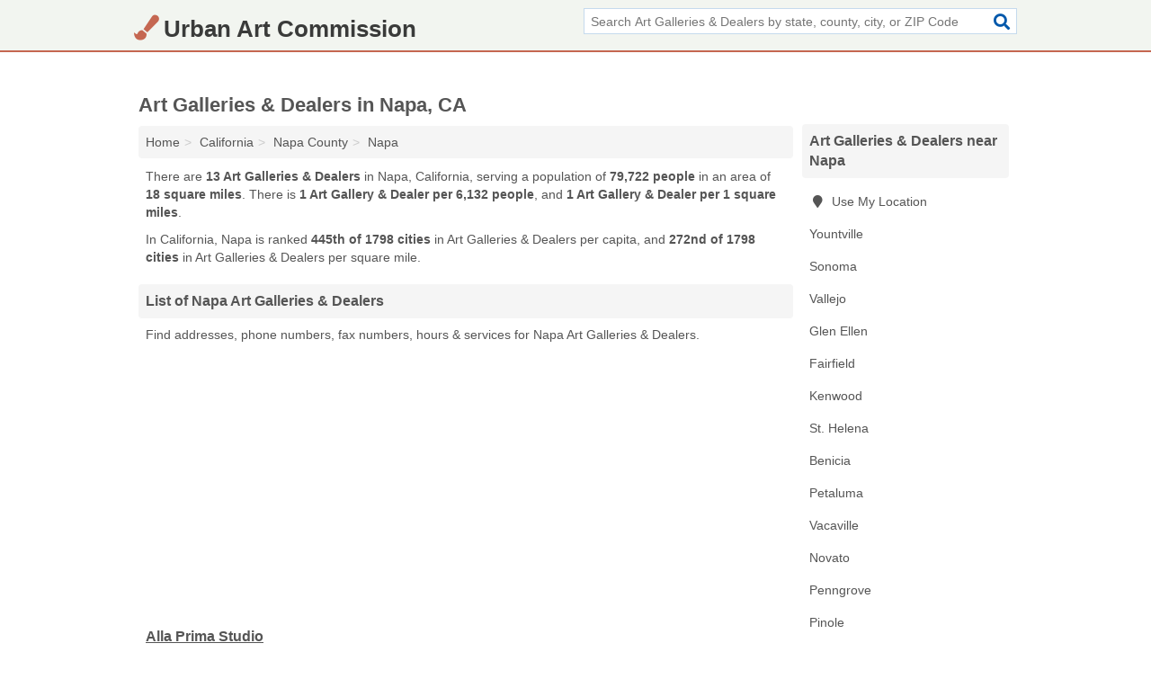

--- FILE ---
content_type: text/html; charset=utf-8
request_url: https://www.urbanartcommission.org/napa-ca/
body_size: 3756
content:
<!DOCTYPE html>
<html lang="en">
  <head>
    <meta charset="utf-8">
    <meta http-equiv="Content-Type" content="text/html; charset=UTF-8">
    <meta name="viewport" content="width=device-width, initial-scale=1">
    <title>Napa Art Galleries & Dealers (California Art Galleries & Dealers)</title>
    <link rel="canonical" href="https://www.urbanartcommission.org/napa-ca/">
    <meta property="og:type" content="website">
    <meta property="og:title" content="Napa Art Galleries & Dealers (California Art Galleries & Dealers)">
    <meta name="description" content="Looking for Art Galleries & Dealers in Napa, CA? Find addresses, phone numbers, fax numbers, hours & services for Napa Art Galleries & Dealers">
    <meta property="og:description" content="Looking for Art Galleries & Dealers in Napa, CA? Find addresses, phone numbers, fax numbers, hours & services for Napa Art Galleries & Dealers">
    <meta property="og:url" content="https://www.urbanartcommission.org/napa-ca/">
    <link rel="preconnect" href="//pagead2.googlesyndication.com" crossorigin>
    <link rel="preconnect" href="//www.google-analytics.com" crossorigin>
    <link rel="preconnect" href="https://googleads.g.doubleclick.net" crossorigin>
    <meta name="robots" content="index,follow">
    <meta name="msvalidate.01" content="B56B00EF5C90137DC430BCD46060CC08">
    <link rel="stylesheet" href="/template/style.min.css?7ec03cec246161d7a509cc287a113c9351c4cb24">
<style>.fa-logo:before { content: "\f5a9"}</style>
    <script src="/template/ui.min?bc9dd65bfcc597ede4ef52a8d1a4807b08859dcd" defer></script>
    <!-- HTML5 shim and Respond.js for IE8 support of HTML5 elements and media queries -->
    <!--[if lt IE 9]>
      <script src="https://oss.maxcdn.com/html5shiv/3.7.3/html5shiv.min.js"></script>
      <script src="https://oss.maxcdn.com/respond/1.4.2/respond.min.js"></script>
    <![endif]-->
  </head>
  <body data-spy="scroll" data-target="#nav-scrollspy" data-offset="0" style="position:relative;" class="pt-place">
<nav class="navbar navbar-fixed-top">
  <div class="container columns-2 sections-9">
    <div class="row">
      <div class="n-toggle collapsed weescreen" data-toggle="collapse" data-target="#navbar, #navbar-search" aria-expanded="false" aria-controls="navbar">
        <i class="fa fa-bars fa-2x"></i>
      </div>
            <div class="navbar-logo logo-text">
        <a href="/" title="Urban Art Commission"><i class="fa fa-logo fa-2x"></i><span>Urban Art Commission</span></a>
              <br class="sr-only">
      </div>
      <div class="col-sm-6 collapse n-search" id="navbar-search">
       <form action="/search/" method="get">
        <div class="input-container">
         <input name="q" placeholder="Search Art Galleries & Dealers by state, county, city, or ZIP Code" type="text">
         <button type="submit" class="fa fa-search"></button>
        </div>
       </form>
      </div>
    </div>
  </div>
  <div class="navbar-menu collapse navbar-collapse" id="navbar">
    <div class="container columns-2 sections-9">
      <div class="row">
             </div>
    </div>
  </div>
</nav>
<div class="container columns columns-2 sections-9">
  <div class="row">
    <div class="col-md-7">
      <h1>Art Galleries & Dealers in Napa, CA</h1>
<ol class="box-breadcrumbs breadcrumb" itemscope itemtype="https://schema.org/BreadcrumbList">
<li><a href="/" title="Urban Art Commission">Home</a></li><li itemprop="itemListElement" itemscope itemtype="https://schema.org/ListItem"><a href="/california/" itemprop="item" title="Art Galleries & Dealers in California"><span itemprop="name">California</span></a><meta itemprop="position" content="1"/></li><li itemprop="itemListElement" itemscope itemtype="https://schema.org/ListItem"><a href="/napa-county-ca/" itemprop="item" title="Art Galleries & Dealers in Napa County, CA"><span itemprop="name">Napa County</span></a><meta itemprop="position" content="2"/></li><li itemprop="itemListElement" itemscope itemtype="https://schema.org/ListItem"><a href="/napa-ca/" itemprop="item" title="Art Galleries & Dealers in Napa, CA"><span itemprop="name">Napa</span></a><meta itemprop="position" content="3"/></li>
</ol>      <p class="pad">There are <strong>13 Art Galleries & Dealers</strong> in Napa, California, serving a population of <strong>79,722 people</strong> in an area of <strong>18 square miles</strong>. There is <strong>1 Art Gallery & Dealer per 6,132 people</strong>, and <strong>1 Art Gallery & Dealer per 1 square miles</strong>.</p>
<p class="pad">In California, Napa is ranked <strong>445th of 1798 cities</strong> in Art Galleries & Dealers per capita, and <strong>272nd of 1798 cities</strong> in Art Galleries & Dealers per square mile.</p>
            <h2 class="h2 list-group-heading">List of Napa Art Galleries & Dealers</h2>
<p class="pad">Find addresses, phone numbers, fax numbers, hours & services for Napa Art Galleries & Dealers.</p>
      <div class="advert advert-display xs s m">
        <ins class="adsbygoogle" data-ad-client="ca-pub-4723837653436501" data-ad-slot="4654369961" data-ad-format="auto" data-full-width-responsive="true"></ins>
      </div>
            <div class="listings">
<p class="condensed-listing">
 <span class="title">
   <a href="/alla-prima-studio-in-napa-ca-94559-5b5/" title="Alla Prima Studio in Napa, California" class="name">Alla Prima Studio</a>
  </span>
 <span class="subsidiary">
  <span class="city-state">
   426 Seminary Street  </span>
  <span class="zipcode">
    <span>Napa</span>, 
    <span>CA</span>
  </span>
 </span>
</p>

<p class="condensed-listing">
 <span class="title">
   <a href="/art-and-frame-world-in-napa-ca-94558-382/" title="Art And Frame World in Napa, California" class="name">Art And Frame World</a>
  </span>
 <span class="subsidiary">
  <span class="city-state">
   3216 Jefferson Street  </span>
  <span class="zipcode">
    <span>Napa</span>, 
    <span>CA</span>
  </span>
 </span>
</p>

<p class="condensed-listing">
 <span class="title">
   <a href="/art-gallery-napa-valley-in-napa-ca-94559-c5e/" title="Art Gallery Napa Valley in Napa, California" class="name">Art Gallery Napa Valley</a>
  </span>
 <span class="subsidiary">
  <span class="city-state">
   1307 First Street  </span>
  <span class="zipcode">
    <span>Napa</span>, 
    <span>CA</span>
  </span>
 </span>
</p>

<p class="condensed-listing">
 <span class="title">
   <a href="/artissimo-custom-picture-framing-in-napa-ca-94558-435/" title="Artissimo Custom Picture Framing in Napa, California" class="name">Artissimo Custom Picture Framing</a>
  </span>
 <span class="subsidiary">
  <span class="city-state">
   704 Trancas Street  </span>
  <span class="zipcode">
    <span>Napa</span>, 
    <span>CA</span>
  </span>
 </span>
</p>

<p class="condensed-listing">
 <span class="title">
   <a href="/carol-lorraine-designs-in-napa-ca-94558-745/" title="Carol Lorraine Designs in Napa, California" class="name">Carol Lorraine Designs</a>
  </span>
 <span class="subsidiary">
  <span class="city-state">
   1307 First Street  </span>
  <span class="zipcode">
    <span>Napa</span>, 
    <span>CA</span>
  </span>
 </span>
 <span class="subsidiary servicelist">Art, Womens Clothing</span>
</p>

<p class="condensed-listing">
 <span class="title">
   <a href="/di-rosa-preserve-in-napa-ca-94559-332/" title="Di Rosa Preserve in Napa, California" class="name">Di Rosa Preserve</a>
  </span>
 <span class="subsidiary">
  <span class="city-state">
   5200 Sonoma Highway  </span>
  <span class="zipcode">
    <span>Napa</span>, 
    <span>CA</span>
  </span>
 </span>
</p>

<p class="condensed-listing">
 <span class="title">
   <a href="/gallery-frame-in-napa-ca-94559-d15/" title="Gallery Frame in Napa, California" class="name">Gallery Frame</a>
  </span>
 <span class="subsidiary">
  <span class="city-state">
   611 Soscol Avenue  </span>
  <span class="zipcode">
    <span>Napa</span>, 
    <span>CA</span>
  </span>
 </span>
</p>

<p class="condensed-listing">
 <span class="title">
   <a href="/garage-studios-in-napa-ca-94559-920/" title="Garage Studios in Napa, California" class="name">Garage Studios</a>
  </span>
 <span class="subsidiary">
  <span class="city-state">
   814 Third Street  </span>
  <span class="zipcode">
    <span>Napa</span>, 
    <span>CA</span>
  </span>
 </span>
</p>

<p class="condensed-listing">
 <span class="title">
   <a href="/gordon-huether-gallery-in-napa-ca-94559-758/" title="Gordon Huether Gallery in Napa, California" class="name">Gordon Huether Gallery</a>
  </span>
 <span class="subsidiary">
  <span class="city-state">
   1465 1st Street  </span>
  <span class="zipcode">
    <span>Napa</span>, 
    <span>CA</span>
  </span>
 </span>
</p>

<p class="condensed-listing">
 <span class="title">
   <a href="/napa-county-landmarks-in-napa-ca-94559-abf/" title="Napa County Landmarks" class="name">Napa County Landmarks</a>
  </span>
 <span class="subsidiary">
  <span class="city-state">
   1754 2nd Street Suite East  </span>
  <span class="zipcode">
    <span>Napa</span>, 
    <span>CA</span>
  </span>
 </span>
</p>

<p class="condensed-listing">
 <span class="title">
   <a href="/napa-valley-traveln-tots-in-napa-ca-94558-a4d/" title="Napa Valley Traveln Tots in Napa, California" class="name">Napa Valley Traveln Tots</a>
  </span>
 <span class="subsidiary">
  <span class="city-state">
   1370 Trancas Street Pmb 110  </span>
  <span class="zipcode">
    <span>Napa</span>, 
    <span>CA</span>
  </span>
 </span>
</p>

<p class="condensed-listing">
 <span class="title">
   <a href="/ras-gallery-in-napa-ca-94559-f76/" title="Ras Gallery in Napa, California" class="name">Ras Gallery</a>
  </span>
 <span class="subsidiary">
  <span class="city-state">
   1109 Jefferson Street  </span>
  <span class="zipcode">
    <span>Napa</span>, 
    <span>CA</span>
  </span>
 </span>
</p>

<p class="condensed-listing">
 <span class="title">
   <a href="/the-clayhouse-in-napa-ca-94558-ef7/" title="The Clayhouse in Napa, California" class="name">The Clayhouse</a>
  </span>
 <span class="subsidiary">
  <span class="city-state">
   1090 1st Avenue # A  </span>
  <span class="zipcode">
    <span>Napa</span>, 
    <span>CA</span>
  </span>
 </span>
</p>

</div><div class="pagings"></div>
      
<script>
var paging = document.paging = {"page":1,"pages":1,"pagesize":100,"pagestart":1,"pageend":13,"offset":0,"total":13,"display":[1]};
</script>
            
            <div class="advert advert-display xs s m">
        <ins class="adsbygoogle" data-ad-client="ca-pub-4723837653436501" data-ad-slot="4654369961" data-ad-format="auto" data-full-width-responsive="true"></ins>
      </div>
              
            
            
            
    </div>
    <div class="col-md-2">
                        

      <div class="list-group geo-major temp-geo-condensed">
  <h2 class="h3 list-group-heading">
  Art Galleries & Dealers near Napa  </h2>
  <ul class="list-group-items">
  
      <li><a href="#" title="Art Galleries & Dealers Near Me" class="list-group-item geo-local">
    <span class="fa fa-visible fa-map-marker"></span>
    Use My Location
    </a></li>
    
    <li><a href="/yountville-ca/" title="Art Galleries & Dealers in Yountville, CA" class="list-group-item ">
     Yountville    </a></li>
    <li><a href="/sonoma-ca/" title="Art Galleries & Dealers in Sonoma, CA" class="list-group-item ">
     Sonoma    </a></li>
    <li><a href="/vallejo-ca/" title="Art Galleries & Dealers in Vallejo, CA" class="list-group-item ">
     Vallejo    </a></li>
    <li><a href="/glen-ellen-ca/" title="Art Galleries & Dealers in Glen Ellen, CA" class="list-group-item ">
     Glen Ellen    </a></li>
    <li><a href="/the-little-art-shop-in-fairfield-ca-94534-cff/" title="The Little Art Shop in Fairfield, California" class="list-group-item ">
     Fairfield    </a></li>
    <li><a href="/kenwood-ca/" title="Art Galleries & Dealers in Kenwood, CA" class="list-group-item ">
     Kenwood    </a></li>
    <li><a href="/daniel-m-hale-in-st-helena-ca-94574-41a/" title="Daniel M Hale in St. Helena, California" class="list-group-item ">
     St. Helena    </a></li>
    <li><a href="/benicia-ca/" title="Art Galleries & Dealers in Benicia, CA" class="list-group-item ">
     Benicia    </a></li>
    <li><a href="/petaluma-ca/" title="Art Galleries & Dealers in Petaluma, CA" class="list-group-item ">
     Petaluma    </a></li>
    <li><a href="/vacaville-ca/" title="Art Galleries & Dealers in Vacaville, CA" class="list-group-item ">
     Vacaville    </a></li>
    <li><a href="/novato-ca/" title="Art Galleries & Dealers in Novato, CA" class="list-group-item ">
     Novato    </a></li>
    <li><a href="/sheila-golden-art-illustration-in-penngrove-ca-94951-833/" title="Sheila Golden Art-Illustration in Penngrove, California" class="list-group-item ">
     Penngrove    </a></li>
    <li><a href="/pinole-ca/" title="Art Galleries & Dealers in Pinole, CA" class="list-group-item ">
     Pinole    </a></li>
    <li><a href="/nugalleria-in-rohnert-park-ca-94928-2e8/" title="Nugalleria in Rohnert Park, California" class="list-group-item ">
     Rohnert Park    </a></li>
    <li><a href="/martinez-ca/" title="Art Galleries & Dealers in Martinez, CA" class="list-group-item ">
     Martinez    </a></li>
    <li><a href="/richmond-ca/" title="Art Galleries & Dealers in Richmond, CA" class="list-group-item ">
     Richmond    </a></li>
    <li><a href="/santa-rosa-ca/" title="Art Galleries & Dealers in Santa Rosa, CA" class="list-group-item ">
     Santa Rosa    </a></li>
    <li><a href="/san-rafael-ca/" title="Art Galleries & Dealers in San Rafael, CA" class="list-group-item ">
     San Rafael    </a></li>
  
  </ul>
</div>
                  <div class="advert advert-display xs s">
        <ins class="adsbygoogle" data-ad-client="ca-pub-4723837653436501" data-ad-slot="4654369961" data-ad-format="auto" data-full-width-responsive="true"></ins>
      </div>
      
    </div>
  </div>
</div>
<footer class="footer">
 <div class="container columns-2 sections-9">
  <div class="row">
   <div class="col-sm-8 copyright">
    <p>
          <a href="/about-us/">About Us</a><br class="sr-only">     <a href="/contact-us/">Contact Us</a><br class="sr-only">
          <a href="/privacy-policy/">Privacy Policy</a><br class="sr-only">
     <a href="/terms-and-conditions/">Terms and Conditions</a><br class="sr-only">
    </p>
    <p>
     Third party advertisements support hosting, listing verification, updates, and site maintenance. Information found on Urban Art Commission is strictly for informational purposes and does not construe advice or recommendation.     <br>&copy;&nbsp;2026 Urban Art Commission. All Rights Reserved.
    </p>
   </div>
   <div class="col-sm-4 logo">
          <a href="/" title="Urban Art Commission"><i class="fa fa-logo fa-2x"></i><span>Urban Art Commission</span></a>
       </div>
  </div>
 </div>
</footer>

<script>
if(ads = document.getElementsByClassName('adsbygoogle').length) {
  adsbygoogle = window.adsbygoogle || [];
  for(var i=0; i<ads; i++) adsbygoogle.push({});
}
</script>
<script data-ad-client="ca-pub-4723837653436501" async src="https://pagead2.googlesyndication.com/pagead/js/adsbygoogle.js"></script>
<script async src="https://www.googletagmanager.com/gtag/js?id=G-XT3FPTB89N"></script>
<script>
  window.dataLayer = window.dataLayer || [];
  function gtag(){dataLayer.push(arguments);}
  gtag('js', new Date());
  gtag('config', 'UA-122024174-46', {"dimension1":"place","dimension2":"Listings"});
  gtag('config', 'G-XT3FPTB89N', {"dimension1":"place","dimension2":"Listings"});
</script>

</body>
</html>

--- FILE ---
content_type: text/html; charset=utf-8
request_url: https://www.google.com/recaptcha/api2/aframe
body_size: 265
content:
<!DOCTYPE HTML><html><head><meta http-equiv="content-type" content="text/html; charset=UTF-8"></head><body><script nonce="qcoaZnkCn_6uDGpc1kC-oQ">/** Anti-fraud and anti-abuse applications only. See google.com/recaptcha */ try{var clients={'sodar':'https://pagead2.googlesyndication.com/pagead/sodar?'};window.addEventListener("message",function(a){try{if(a.source===window.parent){var b=JSON.parse(a.data);var c=clients[b['id']];if(c){var d=document.createElement('img');d.src=c+b['params']+'&rc='+(localStorage.getItem("rc::a")?sessionStorage.getItem("rc::b"):"");window.document.body.appendChild(d);sessionStorage.setItem("rc::e",parseInt(sessionStorage.getItem("rc::e")||0)+1);localStorage.setItem("rc::h",'1768821603374');}}}catch(b){}});window.parent.postMessage("_grecaptcha_ready", "*");}catch(b){}</script></body></html>